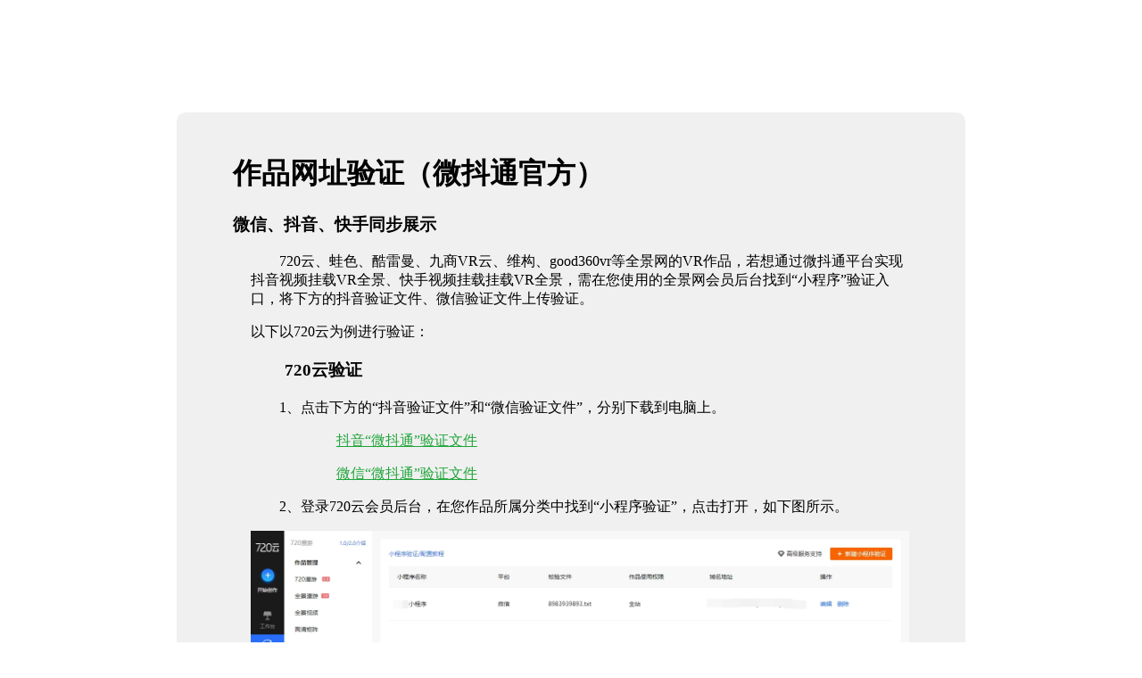

--- FILE ---
content_type: text/html
request_url: https://api.sstvr.com/web.html
body_size: 1110
content:
<!doctype html>
<html>
<head>
    <meta charset="utf-8">
    <title>作品网址验证</title>
    <style>
        .container {
            width: 60%;
            margin: 10% auto 0;
            background-color: #f0f0f0;
            padding: 2% 5%;
            border-radius: 10px
        }

        ul {
            padding-left: 20px;
        }

            ul li {
                line-height: 2.3
            }

        a {
            color: #20a53a
        }
    </style>
</head>
<body>
    <div class="container">
        <h1>作品网址验证（微抖通官方）</h1>
        <h3>微信、抖音、快手同步展示</h3>
        <ul>
            <p>　　720云、蛙色、酷雷曼、九商VR云、维构、good360vr等全景网的VR作品，若想通过微抖通平台实现抖音视频挂载VR全景、快手视频挂载挂载VR全景，需在您使用的全景网会员后台找到“小程序”验证入口，将下方的抖音验证文件、微信验证文件上传验证。</p>
            <p>以下以720云为例进行验证：</p>

            <h3>　　720云验证</h3>
            <p>　　1、点击下方的“抖音验证文件”和“微信验证文件”，分别下载到电脑上。</p>
            <p>　　　　　　<a href="https://api.sstvr.com/static/ZxxrMe3pTx.txt" download="ZxxrMe3pTx.txt"  target="_blank">抖音“微抖通”验证文件</a></p><p>　　　　　　<a href="https://api.sstvr.com/static/mxjQLRUyIp.txt" download="mxjQLRUyIp.txt"  target="_blank">微信“微抖通”验证文件</a></p>
            <p>　　2、登录720云会员后台，在您作品所属分类中找到“小程序验证”，点击打开，如下图所示。</p>
             <img src="https://api.sstvr.com/static/1.jpeg" alt="描述文字" width="100%" height="100%">
             <p>　　3、点击“新建小程序验证”，如下图所示，注：需上传两次，第一次可取名“微抖通抖音”，第二次可取名“微抖通微信”，并分别上传对应的验证文件。</p>
             <img src="https://api.sstvr.com/static/2.png" alt="描述文字" width="100%" height="100%">
            <br/>
             <p>　　4、分别将“微抖通抖音”和“微抖通微信”两次验证后获得的“域名地址”发送给管理员，如下图所示。</p>
             <img src="https://api.sstvr.com/static/3.jpeg" alt="描述文字" width="100%" height="100%">
          
             <h4>验证文件</h4>
            <li> <a href="https://api.sstvr.com/static/ZxxrMe3pTx.txt" download="ZxxrMe3pTx.txt"  target="_blank">抖音“微抖通”验证文件</a></li>
            <li> <a href="https://api.sstvr.com/static/ofUIj35n66.txt" download="ofUIj35n66.txt"  target="_blank">抖音“微全景”验证文件</a></li>
            <li> <a href="https://api.sstvr.com/static/mxjQLRUyIp.txt" download="mxjQLRUyIp.txt"  target="_blank">微信“微抖通”验证文件</a></li>
            <li>体验愉快</li>
        </ul>
    </div>
</body>
</html>